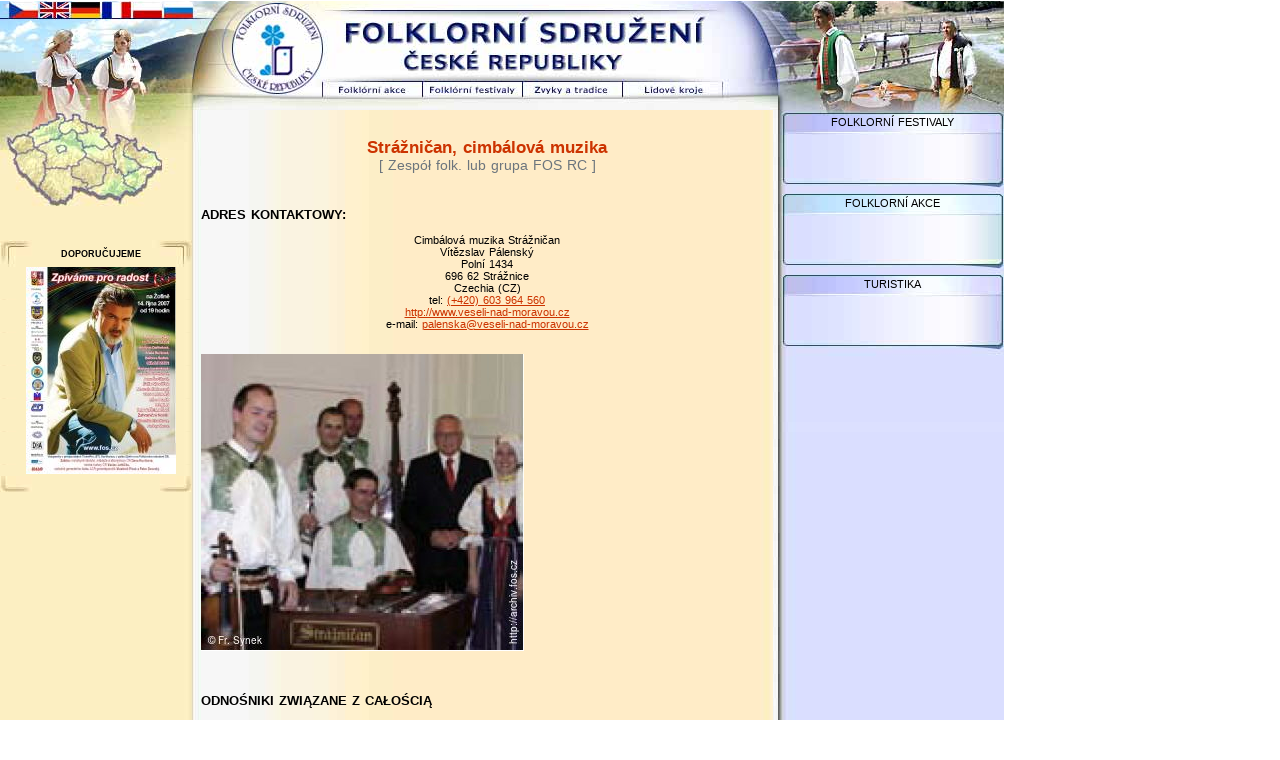

--- FILE ---
content_type: text/html; charset=UTF-8
request_url: https://archiv.fos.cz/encyklopedie/objekty1.phtml?id=133651&lng=4
body_size: 4190
content:
<!DOCTYPE html>
<html lang="pl">
<head><meta charset="utf-8"><meta name="Author" content="Ludek Sorm &amp; spol."><meta name="Robots" content="index, follow"><meta NAME="Keywords" content="folklor, folklorní sdružení, archiv, akce"><link rel="stylesheet" type="text/css" href="/css_rev44/universal.php3?sirkaHSloupce=572&amp;sirkaFotky=350&amp;sirkaFotkyNahled=150">
<link rel="stylesheet" href="/_fos/styles.css" type="text/css"><meta name="Description" content="Strážničan, cimbálová muzika - Folklorní sdružení ČR"><title>Strážničan, cimbálová muzika - Folklorní sdružení ČR</title>
</head>




<BODY BGCOLOR=#FFFFFF LEFTMARGIN=0 TOPMARGIN=0 MARGINWIDTH=0 MARGINHEIGHT=0 ONLOAD="preloadImages();">


<SCRIPT TYPE="text/javascript">
<!--

function newImage(arg) {
	if (document.images) {
		rslt = new Image();
		rslt.src = arg;
		return rslt;
	}
}

function changeImages() {
	if (document.images && (preloadFlag == true)) {
		for (var i=0; i<changeImages.arguments.length; i+=2) {
			document[changeImages.arguments[i]].src = changeImages.arguments[i+1];
		}
	}
}

var preloadFlag = false;
function preloadImages() {
	if (document.images) {
		fos_08_over = newImage("/_fos/pl/fos_08-over.jpg");
		fos_09_over = newImage("/_fos/pl/fos_09-over.jpg");
		fos_10_over = newImage("/_fos/pl/fos_10-over.jpg");
		fos_11_over = newImage("/_fos/pl/fos_11-over.jpg");
		preloadFlag = true;
	}
}

// -->
</SCRIPT>




<MAP NAME="fos_02_Map"><AREA SHAPE="rect" ALT="PO RUSSKI" COORDS="165,0,192,15" HREF="/encyklopedie/objekty1.phtml?id=133651&amp;lng=6"><AREA SHAPE="rect" ALT="POLSKI" COORDS="133,0,160,15" HREF="/encyklopedie/objekty1.phtml?id=133651&amp;lng=4"><AREA SHAPE="rect" ALT="FRANCAIS" COORDS="102,0,129,15" HREF="/encyklopedie/objekty1.phtml?id=133651&amp;lng=5"><AREA SHAPE="rect" ALT="DEUTSCH" COORDS="71,0,98,15" HREF="/encyklopedie/objekty1.phtml?id=133651&amp;lng=3"><AREA SHAPE="rect" ALT="ENGLISH" COORDS="40,0,67,15" HREF="/encyklopedie/objekty1.phtml?id=133651&amp;lng=2"><AREA SHAPE="rect" ALT="ČESKY" COORDS="9,0,36,15" HREF="/encyklopedie/objekty1.phtml?id=133651"></MAP>

<MAP NAME="fos_03_Map">
<AREA SHAPE="rect" ALT="UVODNI STRANA" COORDS="38,4,535,17" HREF="/index.phtml">
</MAP>



<MAP NAME="fos_05_Map">
<AREA SHAPE="rect" ALT="UVODNI STRANA" COORDS="235,0,732,54" HREF="/index.phtml">
<AREA SHAPE="rect" ALT="HLAVNÍ STRANA" COORDS="0,2,201,58" HREF="/index.phtml">
</MAP>


<MAP NAME="fos_07_Map">
<AREA SHAPE="rect" ALT="HLAVNÍ STRANA" COORDS="0,0,201,29" HREF="/index.phtml">
</MAP>


<MAP NAME="fos_13_Map">
<AREA SHAPE="poly" ALT="MORAVSKOSLEZSKÝ KRAJ" COORDS="137,40, 148,42, 155,45, 160,56, 148,57, 138,52, 130,48, 124,41, 130,31, 135,32, 136,38" HREF="/encyklopedie/seznam.phtml?typ=63%2C38&kraj=13&lng=4">
<AREA SHAPE="poly" ALT="ZLÍNSKÝ KRAJ" COORDS="152,62, 145,70, 142,74, 135,79, 124,69, 136,60, 150,59" HREF="/encyklopedie/seznam.phtml?typ=63%2C38&kraj=14&lng=4">
<AREA SHAPE="poly" ALT="" COORDS="152,62, 145,70, 142,74, 135,79, 124,69, 136,60, 150,59" HREF="/encyklopedie/seznam.phtml?typ=63%2C38&kraj=13&lng=4">
<AREA SHAPE="poly" ALT="OLOMOUCKÝ KRAJ" COORDS="128,33, 122,41, 127,47, 139,55, 129,61, 123,65, 116,52, 117,33, 118,28, 128,30" HREF="/encyklopedie/seznam.phtml?typ=63%2C38&kraj=12&lng=4">
<AREA SHAPE="poly" ALT="JIHOMORAVSKÝ KRAJ" COORDS="113,56, 118,62, 120,63, 123,68, 125,74, 134,82, 122,84, 90,81, 88,79, 103,70, 111,54" HREF="/encyklopedie/seznam.phtml?typ=63%2C38&kraj=11&lng=4">
<AREA SHAPE="poly" ALT="PARDUBICKÝ KRAJ" COORDS="100,39, 105,38, 114,38, 110,53, 86,46, 86,37" HREF="/encyklopedie/seznam.phtml?typ=38,44,63&kraj=9&lng=4">
<AREA SHAPE="poly" ALT="KRÁLOVEHRADECKÝ KRAJ" COORDS="102,22, 102,27, 108,34, 100,38, 90,35, 83,34, 77,24, 88,21, 89,14, 102,18" HREF="/encyklopedie/seznam.phtml?typ=63%2C38&kraj=8&lng=4">
<AREA SHAPE="poly" ALT="LIBERECKÝ KRAJ" COORDS="78,8, 86,19, 78,23, 69,21, 60,21, 61,13, 73,7" HREF="/encyklopedie/seznam.phtml?typ=38,44,63&kraj=7&lng=4">
<AREA SHAPE="poly" ALT="VYSOČINA" COORDS="105,59, 97,75, 87,75, 84,71, 72,62, 74,56, 79,51, 89,49, 100,52" HREF="/encyklopedie/seznam.phtml?typ=63%2C38&kraj=10&lng=4">
<AREA SHAPE="poly" ALT="PRAHA" COORDS="66,37, 63,42, 57,41, 58,35" HREF="/encyklopedie/seznam.phtml?typ=63%2C38&kraj=1&lng=4">
<AREA SHAPE="poly" ALT="STREDOČESKÝ KRAJ" COORDS="75,23, 78,31, 81,33, 80,49, 72,56, 66,57, 44,53, 46,43, 38,36, 69,22" HREF="/encyklopedie/seznam.phtml?typ=63%2C38&kraj=2&lng=4">
<AREA SHAPE="poly" ALT="ÚSTECKÝ KRAJ" COORDS="63,8, 62,11, 58,19, 57,28, 49,30, 34,32, 32,22, 50,12, 59,6" HREF="/encyklopedie/seznam.phtml?typ=63%2C38&kraj=6&lng=4">
<AREA SHAPE="poly" ALT="JIHOČESKÝ KRAJ" COORDS="71,61, 74,68, 86,74, 81,77, 72,79, 68,86, 62,89, 50,88, 41,75, 52,58" HREF="/encyklopedie/seznam.phtml?typ=38,44,63&kraj=3&lng=4">
<AREA SHAPE="poly" ALT="PLZEŇSKÝ KRAJ" COORDS="45,48, 43,56, 40,72, 36,76, 15,51, 19,44, 40,41" HREF="/encyklopedie/seznam.phtml?typ=63%2C38&kraj=4&lng=4">
<AREA SHAPE="poly" ALT="KARLOVARSKÝ KRAJ" COORDS="32,31, 30,39, 15,40, 11,33, 22,25" HREF="/encyklopedie/seznam.phtml?typ=63%2C38&kraj=8&lng=4">
</MAP>






<TABLE WIDTH=1004 BORDER=0 CELLPADDING=0 CELLSPACING=0>
<TR>
<TD style="line-height:1px;">
<IMG SRC="/_fos/pl/fos_01.jpg" WIDTH=1004 HEIGHT=3 BORDER=0 ALT="" USEMAP="#fos_01_Map"></TD>
</TR>
</TABLE>


<TABLE WIDTH=1004 BORDER=0 CELLPADDING=0 CELLSPACING=0>
<TR style="line-height:1px;">
<TD>
<IMG SRC="/_fos/pl/fos_02.jpg" WIDTH=197 HEIGHT=17 BORDER=0 ALT="" USEMAP="#fos_02_Map"></TD>
<TD>
<IMG SRC="/_fos/pl/fos_03.jpg" WIDTH=583 HEIGHT=17 BORDER=0 ALT="" USEMAP="#fos_03_Map"></TD>
<TD>
<IMG SRC="/_fos/pl/fos_04.jpg" WIDTH=224 HEIGHT=17 ALT=""></TD>
</TR>
</TABLE>


<TABLE WIDTH=1004 BORDER=0 CELLPADDING=0 CELLSPACING=0>
<TR style="line-height:1px;">
<TD COLSPAN=6>
<IMG SRC="/_fos/pl/fos_05.jpg" WIDTH=780 HEIGHT=58 BORDER=0 ALT="" USEMAP="#fos_05_Map"></TD>
<TD ROWSPAN=2>
<IMG SRC="/_fos/pl/fos_06.jpg" WIDTH=224 HEIGHT=89 ALT=""></TD>
</TR>
<TR style="line-height:1px;">
<TD>
<IMG SRC="/_fos/pl/fos_07.jpg" WIDTH=322 HEIGHT=31 BORDER=0 ALT="" USEMAP="#fos_07_Map"></TD>
<TD>
<A HREF="/akce/search.phtml?druh=13&kraj=&lng=4"
	ONMOUSEOVER="changeImages('fos_08', '/_fos/pl/fos_08-over.jpg'); return true;"
	ONMOUSEOUT="changeImages('fos_08', '/_fos/pl/fos_08.jpg'); return true;">
	<IMG NAME="fos_08" SRC="/_fos/pl/fos_08.jpg" WIDTH=100 HEIGHT=31 BORDER=0 ALT=""></A></TD>
<TD>
<A HREF="/akce/search.phtml?druh=48&kraj=&lng=4"
	ONMOUSEOVER="changeImages('fos_09', '/_fos/pl/fos_09-over.jpg'); return true;"
	ONMOUSEOUT="changeImages('fos_09', '/_fos/pl/fos_09.jpg'); return true;">
	<IMG NAME="fos_09" SRC="/_fos/pl/fos_09.jpg" WIDTH=100 HEIGHT=31 BORDER=0 ALT=""></A></TD>
<TD>
<A HREF="/encyklopedie/seznam.phtml?typ=286&kraj=1,2,3,4,5,6,7,8,9,10,11,12,13,14&lng=4&menu=0"
	ONMOUSEOVER="changeImages('fos_10', '/_fos/pl/fos_10-over.jpg'); return true;"
	ONMOUSEOUT="changeImages('fos_10', '/_fos/pl/fos_10.jpg'); return true;">
	<IMG NAME="fos_10" SRC="/_fos/pl/fos_10.jpg" WIDTH=100 HEIGHT=31 BORDER=0 ALT=""></A></TD>
<TD>
<A HREF="/encyklopedie/seznam.phtml?typ=401&kraj=1,2,3,4,5,6,7,8,9,10,11,12,13,14&lng=4&menu=0"
	ONMOUSEOVER="changeImages('fos_11', '/_fos/pl/fos_11-over.jpg'); return true;"
	ONMOUSEOUT="changeImages('fos_11', '/_fos/pl/fos_11.jpg'); return true;">
	<IMG NAME="fos_11" SRC="/_fos/pl/fos_11.jpg" WIDTH=100 HEIGHT=31 BORDER=0 ALT=""></A></TD>
<TD>
<IMG SRC="/_fos/pl/fos_12.jpg" WIDTH=58 HEIGHT=31 ALT=""></TD>
</TR>

</TABLE>



<TABLE WIDTH=1004 BORDER=0 CELLPADDING=0 CELLSPACING=0>
<TR>
<TD VALIGN=top WIDTH=201 BACKGROUND="/_fos/pl/fos_44.jpg" WIDTH=201 >


<!----------- LEVY SLOUPEC ------------->


<IMG SRC="/_fos/pl/fos_13.jpg" WIDTH=201 HEIGHT=104 BORDER=0 ALT="" USEMAP="#fos_13_Map"><BR>







<!----------- TABULKA REKLAMA ------------>
<BR><BR>
<TABLE WIDTH=201 BORDER=0 CELLPADDING=0 CELLSPACING=0>
<TR>
<TD VALIGN=middle ALIGN=center BACKGROUND="/_fos/pl/fos_38.jpg" WIDTH=201  HEIGHT=27>

<span class="partneri">DOPORUČUJEME</span>

</TD>
</TR>
<TR>
<TD VALIGN=middle ALIGN=center BACKGROUND="/_fos/pl/fos_39.jpg" WIDTH=201>


<!------
	<A HREF='http://zpevacek.blog.cz' TARGET=_new>
	<IMG SRC='/_fos/cz/logo_zpevacek.jpg' width=150 BORDER=1 ALT="Podzimní koncerty Zpěváčků " ></A>
<BR>
//----->
<!------
	<A HREF='http://narodnikrojovyples.blog.cz/' TARGET=_new>
	<IMG SRC='/_fos/cz/krojovyples.gif' width=150 BORDER=1 ALT="Pozvánka na Národní krojový ples roku 2007 věnovaný Horácku" ></A>
<BR>
//----->

	<A HREF='http://www.fos.cz/encyklopedie/objekty1.phtml?id=18786' TARGET=_new>
	<IMG SRC='/_fos/51912.jpg' width=150 BORDER=1 ALT="Zpíváme pro radost " ></A>
<BR>


</TD>
</TR>
<TR>
<TD VALIGn=top ALIGN=center BACKGROUND="/_fos/pl/fos_41.jpg" WIDTH=201 HEIGHT=17>
&nbsp;
</TD>
</TR>
<TR>
<TD VALIGn=top ALIGN=center WIDTH=201 HEIGHT=17>
&nbsp;
</TD>
</TR>

</TABLE>

<!----------- HLAVNÍ PLOCHA ------------>
</TD>
<TD WIDTH=572 VALIGN=top BACKGROUND="/_fos/pl/fos_55.jpg" width="572" valign="top">
<div id="encyklopedie_objekty1" class="eid133651"><h2 class="obsah">Strážničan, cimbálová muzika <small style="font-size:0.85rem;display:block;color:#6c757d;font-weight:normal;">[&nbsp;Zespół folk. lub grupa FOS RC&nbsp;]</small></h2><div id="popisHlavni" class="mb-4"></div>
<div class="adresa mb-4"><h3>ADRES KONTAKTOWY:</h3><div class="text-center"><div class="kOrg">Cimbálová muzika Strážničan</div><div class="kOsoba">Vítězslav Pálenský</div><div class="kUlice">Polní 1434</div><div class="kMesto">696&nbsp;62 Strážnice</div>Czechia (CZ)<div class="kTel1">tel: <a href="tel:+420603964560" class="d-inline-block">(+420) 603 964 560</a></div><div class="kWWW"><a href="http://www.veseli-nad-moravou.cz">http://www.veseli-nad-moravou.cz</a></div><div class="kEmail">e-mail: <a href="mailto:palenska@veseli-nad-moravou.cz" title="e-mail">palenska@veseli-nad-moravou.cz</a></div></div></div><div class="foto2 mb-3"><picture class="fid34321"><source srcset="/fotky/obr.php?id=34321&amp;name=VPalenskysVKlausem.j&amp;width=323&amp;r=0"><img src="/fotky/obr.php?id=34321&amp;name=VPalenskysVKlausem.j&amp;width=323&amp;r=0" width="323" height="297" alt="Strážničan, cimbálová muzika"></picture></div><div class="akce mb-4"></div><div id="fotogalerie" class="mb-4"></div><div class="clanky mb-4"></div><div id="dokumenty" class="mb-4"></div><div id="vazby1" class="mb-4"><h3>ODNOŚNIKI ZWIĄZANE Z CAŁOŚCIĄ</h3><ul><li><span class="typ text-muted"> [&nbsp;Związek Folklorystyczny&nbsp;]</span> <strong><a href="/encyklopedie/objekty1.phtml?id=23490&amp;lng=4" title="Další informace">Folklorní sdružení Strážnicko-Veselsko-Horňácko</a></strong> </li></ul></div><div id="lokalizace" class="mb-4"><h3>LOKALIZACJA</h3><ul><li class="obec1">Teren gminy: <strong><a href="/encyklopedie/objekty1.phtml?id=10541&amp;lng=4" title="obec">Strážnice</a></strong></li><li class="obec2">Obwód administracyjny 2: <strong><a href="/encyklopedie/objekty1.phtml?id=74389&amp;lng=4" title="Obwód administracyjny 2">Strážnice</a></strong></li><li class="obec3">Obwód administracyjny 3: <strong><a href="/encyklopedie/objekty1.phtml?id=74455&amp;lng=4" title="Obwód administracyjny 3">Veselí nad Moravou</a></strong></li><li class="okres">Teren NUTS 4: <strong><a href="/encyklopedie/objekty1.phtml?id=49251&amp;lng=4" title="okres">Okres Hodonín</a></strong></li><li class="kraj">Teren NUTS 3: <strong><a href="/encyklopedie/objekty1.phtml?id=48920&amp;lng=4">Jihomoravský kraj</a></strong></li><li class="nuts2">Teren NUTS 2: <strong><a href="/encyklopedie/objekty1.phtml?id=49230&amp;lng=4">Jihovýchod</a></strong></li><li class="oblast">Region turystyczny: <strong><a href="/encyklopedie/objekty1.phtml?id=113909&amp;lng=4" title="Region turystyczny">35 Slovácko</a></strong></li><li class="destinace">Region turystyczny: <strong> <a href="/encyklopedie/objekty1.phtml?id=74216&amp;lng=4" title="Jižní Morava">Jižní Morava</a></strong></li></ul></div><div id="dalsiInf" class="mb-4"><strong class="">DALSZE INFORMACJE: </strong> <a style="word-wrap:break-word;word-break:break-all;white-space:normal;display:inline-block;"  href="http://www.fos.cz" target="_blank" title="další informace">http://www.fos.cz</a></div><hr id="separator" width="100%"><div id="typZaznamu" class="mt-2">Typ zapisu: <strong><a href="/encyklopedie/seznam.phtml?typ=38&amp;id=133651&amp;lng=4">Zespół folk. lub grupa FOS RC</a></strong></div><div id="aktualizace"><strong>AKTUALIZACJA: </strong> <a href="mailto:aktualizace@infosystem.cz" title="poslat email">Luděk Šorm</a>  (FOLKLOR.CZ)  org.&nbsp;24, 05.03.2006 v 19:24&nbsp;hodin</div><div id="navigaceDole" class="mt-4"><span class="nd1 login">[<a href="/log.phtml?logStranka=%2Fencyklopedie%2Fobjekty1.phtml%3Fid%3D133651%26lng%3D4" title="Dla zaregistrowanych">Dla zaregistrowanych</a>] </span></div></div><IMG SRC="/_fos/pl/fos_54.jpg" WIDTH=572 HEIGHT=8 ALT=""><BR>


<CENTER><SPAN CLASS=copyright>Copyright 1998-2026 &copy; <A HREF='http://www.sorm.cz' TARGET=_new>  www.infoSystem.cz</A>, <BR>součást prezentačního a rezervačního systému Doménová koule &reg;</SPAN></CENTER>


</TD>


			
<TD BACKGROUND="/_fos/pl/fos_20.jpg" WIDTH=7 >
&nbsp;</TD>




<TD VALIGN=top WIDTH=224 BACKGROUND="/_fos/pl/fos_53.jpg" >


<!----------- PRAVY SLOUPEC ------------->


<TABLE WIDTH=224 BORDER=0 CELLPADDING=0 CELLSPACING=0>
<TR>
<TD style="line-height:1px;">
<IMG SRC="/_fos/pl/fos_16.jpg" WIDTH=224 HEIGHT=6 ALT=""></TD>
</TR>
<TR>
<TD VALIGN=top ALIGN=center BACKGROUND="/_fos/pl/fos_17.jpg" WIDTH=224 HEIGHT=13 ALT="">

FOLKLORNÍ FESTIVALY

</TD>
</TR>
<TR>
<TD style="line-height:1px;"><IMG SRC="/_fos/pl/fos_21.jpg" WIDTH=224 ALT=""></TD>
</TR>
<TR>
<TD VALIGN=top BACKGROUND="/_fos/pl/fos_22.jpg" WIDTH=224 HEIGHT=43 ALT="">





</TD>
</TR>
<TR>
<TD style="line-height:1px;">
<IMG SRC="/_fos/pl/fos_25.jpg" WIDTH=224 HEIGHT=19 ALT=""></TD>
</TR>
<TR>
<TD VALIGN=top ALIGN=center BACKGROUND="/_fos/pl/fos_26.jpg" WIDTH=224 HEIGHT=13 ALT="">

FOLKLORNÍ AKCE

</TD>
</TR>
<TR>
<TD style="line-height:1px;"><IMG SRC="/_fos/pl/fos_27.jpg" WIDTH=224 HEIGHT=6 ALT=""></TD>
</TR>
<TR>
<TD VALIGN=top BACKGROUND="/_fos/pl/fos_29.jpg" WIDTH=224 HEIGHT=43 ALT="">










</TD>
</TR>

<!------------

<TR>
<TD>
<IMG SRC="/_fos/pl/fos_33.jpg" WIDTH=224 HEIGHT=19 ALT=""></TD>
</TR>
<TR>
<TD VALIGN=top ALIGN=center BACKGROUND="/_fos/pl/fos_34.jpg" WIDTH=224 HEIGHT=13 ALT="">


Nadpis 3

</TD>
</TR>
<TR>
<TD>
<IMG SRC="/_fos/pl/fos_36.jpg" WIDTH=224 HEIGHT=6 ALT=""></TD>
</TR>
<TR>
<TD VALIGN=top ALIGN=center BACKGROUND="/_fos/pl/fos_37.jpg" WIDTH=224 HEIGHT=43 ALT="">


text 3

</TD>
</TR>
<TR>
<TD>
<IMG SRC="/_fos/pl/fos_40.jpg" WIDTH=224 HEIGHT=19 ALT=""></TD>
</TR>
<TR>
<TD VALIGN=top ALIGN=center BACKGROUND="/_fos/pl/fos_42.jpg" WIDTH=224 HEIGHT=13 ALT="">


Nadpis 4

</TD>
</TR>
<TR>
<TD>
<IMG SRC="/_fos/pl/fos_43.jpg" WIDTH=224 HEIGHT=6 ALT=""></TD>
</TR>
<TR>
<TD VALIGN=top ALIGN=center BACKGROUND="/_fos/pl/fos_45.jpg" WIDTH=224 HEIGHT=43 ALT="">

Text 4


</TD>
</TR>

//------------->

<TR>
<TD style="line-height:1px;">
<IMG SRC="/_fos/pl/fos_47.jpg" WIDTH=224 HEIGHT=19 ALT=""></TD>
</TR>
<TR>
<TD VALIGN=top ALIGN=center BACKGROUND="/_fos/pl/fos_48.jpg" WIDTH=224 HEIGHT=13 ALT="">


TURISTIKA


</TD>
</TR>
<TR>
<TD style="line-height:1px;">
<IMG SRC="/_fos/pl/fos_49.jpg" WIDTH=224 HEIGHT=6 ALT=""></TD>
</TR>
<TR>
<TD VALIGN=top  BACKGROUND="/_fos/pl/fos_50.jpg" WIDTH=224 HEIGHT=43 ALT="">






</TD>
</TR>
<TR>
<TD>
<IMG SRC="/_fos/pl/fos_51.jpg" WIDTH=224 HEIGHT=19 ALT=""></TD>
</TR>
<TR>
<TD>
<IMG SRC="/_fos/pl/fos_52.jpg" WIDTH=224 HEIGHT=8 ALT=""></TD>
</TR>
</TABLE>


</TD>
</TR>
</TABLE>

</BODY></HTML>



